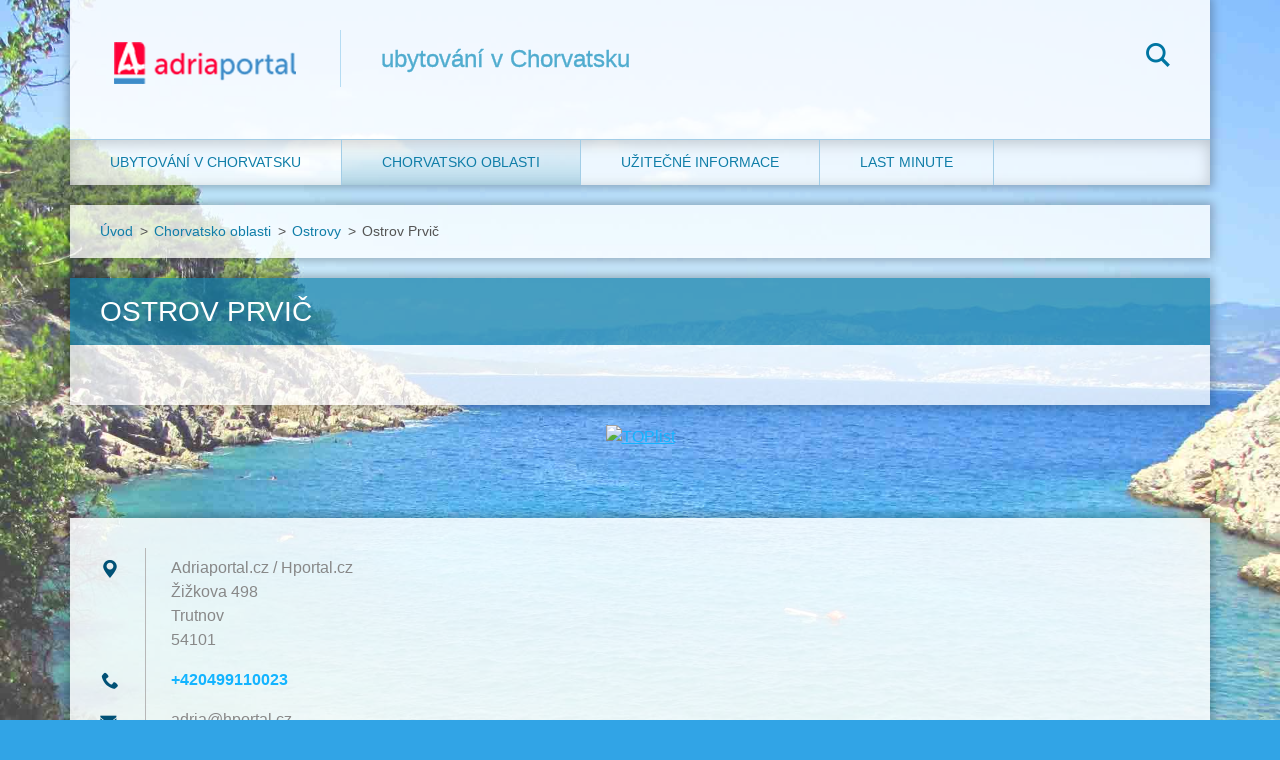

--- FILE ---
content_type: text/html; charset=UTF-8
request_url: https://www.adriaportal.cz/chorvatsko-oblasti/ostrovy/ostrov-prvic/
body_size: 8474
content:
<!doctype html>
<!--[if IE 8]><html class="lt-ie10 lt-ie9 no-js" lang="cs"> <![endif]-->
<!--[if IE 9]><html class="lt-ie10 no-js" lang="cs"> <![endif]-->
<!--[if gt IE 9]><!-->
<html class="no-js" lang="cs">
<!--<![endif]-->
	<head>
<script type="text/javascript" src="https://www.vacation-croatia.com/services/frame/js/vac_helper.js"></script>		<base href="https://www.adriaportal.cz/">
  <meta charset="utf-8">
  <meta name="description" content="">
  <meta name="keywords" content="">
  <meta name="generator" content="Webnode">
  <meta name="apple-mobile-web-app-capable" content="yes">
  <meta name="apple-mobile-web-app-status-bar-style" content="black">
  <meta name="format-detection" content="telephone=no">
    <link rel="icon" type="image/svg+xml" href="/favicon.svg" sizes="any">  <link rel="icon" type="image/svg+xml" href="/favicon16.svg" sizes="16x16">  <link rel="icon" href="/favicon.ico"><link rel="canonical" href="https://www.adriaportal.cz/chorvatsko-oblasti/ostrovy/ostrov-prvic/">
<script type="text/javascript">(function(i,s,o,g,r,a,m){i['GoogleAnalyticsObject']=r;i[r]=i[r]||function(){
			(i[r].q=i[r].q||[]).push(arguments)},i[r].l=1*new Date();a=s.createElement(o),
			m=s.getElementsByTagName(o)[0];a.async=1;a.src=g;m.parentNode.insertBefore(a,m)
			})(window,document,'script','//www.google-analytics.com/analytics.js','ga');ga('create', 'UA-797705-6', 'auto',{"name":"wnd_header"});ga('wnd_header.set', 'dimension1', 'W1');ga('wnd_header.set', 'anonymizeIp', true);ga('wnd_header.send', 'pageview');var pageTrackerAllTrackEvent=function(category,action,opt_label,opt_value){ga('send', 'event', category, action, opt_label, opt_value)};</script>
  <link rel="alternate" type="application/rss+xml" href="https://adriaportal.cz/rss/all.xml" title="Všechny články">
<!--[if lte IE 9]><style type="text/css">.cke_skin_webnode iframe {vertical-align: baseline !important;}</style><![endif]-->
		<meta http-equiv="X-UA-Compatible" content="IE=edge">
		<title>Ostrov Prvič :: Adriaportal</title>
		<meta name="viewport" content="width=device-width, initial-scale=1.0, maximum-scale=1.0, user-scalable=no">
		<link rel="stylesheet" href="/css/style.css" />

		<script type="text/javascript" language="javascript" src="/js/script.min.js"></script>


		<script type="text/javascript">
		/* <![CDATA[ */
		wtf.texts.set("photogallerySlideshowStop", 'Pozastavit prezentaci');
		wtf.texts.set("photogallerySlideshowStart", 'Spustit prezentaci');
		wtf.texts.set("faqShowAnswer", 'Zobrazit celou odpověď.');
		wtf.texts.set("faqHideAnswer", 'Skrýt odpověď.');
		wtf.texts.set("menuLabel", 'Menu');
		/* ]]> */
		</script>
	
				<script type="text/javascript">
				/* <![CDATA[ */
					
					if (typeof(RS_CFG) == 'undefined') RS_CFG = new Array();
					RS_CFG['staticServers'] = new Array('https://d11bh4d8fhuq47.cloudfront.net/');
					RS_CFG['skinServers'] = new Array('https://d11bh4d8fhuq47.cloudfront.net/');
					RS_CFG['filesPath'] = 'https://www.adriaportal.cz/_files/';
					RS_CFG['filesAWSS3Path'] = 'https://5e370c38e3.cbaul-cdnwnd.com/b491c94d04a57c99108d401292d3cb4c/';
					RS_CFG['lbClose'] = 'Zavřít';
					RS_CFG['skin'] = 'default';
					if (!RS_CFG['labels']) RS_CFG['labels'] = new Array();
					RS_CFG['systemName'] = 'Webnode';
						
					RS_CFG['responsiveLayout'] = 1;
					RS_CFG['mobileDevice'] = 0;
					RS_CFG['labels']['copyPasteSource'] = 'Více zde:';
					
				/* ]]> */
				</script><style type="text/css">/* <![CDATA[ */#cmleddc576 {position: absolute;font-size: 13px !important;font-family: "Arial", helvetica, sans-serif !important;white-space: nowrap;z-index: 2147483647;-webkit-user-select: none;-khtml-user-select: none;-moz-user-select: none;-o-user-select: none;user-select: none;}#d89acd7eh {position: relative;top: -14px;}* html #d89acd7eh { top: -11px; }#d89acd7eh a { text-decoration: none !important; }#d89acd7eh a:hover { text-decoration: underline !important; }#h9m4nbm2l2bff {z-index: 2147483647;display: inline-block !important;font-size: 16px;padding: 7px 59px 9px 59px;background: transparent url(https://d11bh4d8fhuq47.cloudfront.net/img/footer/footerButtonWebnodeHover.png?ph=5e370c38e3) top left no-repeat;height: 18px;cursor: pointer;}* html #h9m4nbm2l2bff { height: 36px; }#h9m4nbm2l2bff:hover { background: url(https://d11bh4d8fhuq47.cloudfront.net/img/footer/footerButtonWebnode.png?ph=5e370c38e3) top left no-repeat; }#bfac13gh3dhoci { display: none; }#jn28nro13q {z-index: 3000;text-align: left !important;position: absolute;height: 88px;font-size: 13px !important;color: #ffffff !important;font-family: "Arial", helvetica, sans-serif !important;overflow: hidden;cursor: pointer;}#jn28nro13q a {color: #ffffff !important;}#fp0d22int8xtr {color: #36322D !important;text-decoration: none !important;font-weight: bold !important;float: right;height: 31px;position: absolute;top: 19px;right: 15px;cursor: pointer;}#da9p67k1s9s1 { float: right; padding-right: 27px; display: block; line-height: 31px; height: 31px; background: url(https://d11bh4d8fhuq47.cloudfront.net/img/footer/footerButton.png?ph=5e370c38e3) top right no-repeat; white-space: nowrap; }#f07601bd12 { position: relative; left: 1px; float: left; display: block; width: 15px; height: 31px; background: url(https://d11bh4d8fhuq47.cloudfront.net/img/footer/footerButton.png?ph=5e370c38e3) top left no-repeat; }#fp0d22int8xtr:hover { color: #36322D !important; text-decoration: none !important; }#fp0d22int8xtr:hover #da9p67k1s9s1 { background: url(https://d11bh4d8fhuq47.cloudfront.net/img/footer/footerButtonHover.png?ph=5e370c38e3) top right no-repeat; }#fp0d22int8xtr:hover #f07601bd12 { background: url(https://d11bh4d8fhuq47.cloudfront.net/img/footer/footerButtonHover.png?ph=5e370c38e3) top left no-repeat; }#aap60hhd17dd {padding-right: 11px;padding-right: 11px;float: right;height: 60px;padding-top: 18px;background: url(https://d11bh4d8fhuq47.cloudfront.net/img/footer/footerBubble.png?ph=5e370c38e3) top right no-repeat;}#f07sfrj22k {float: left;width: 18px;height: 78px;background: url(https://d11bh4d8fhuq47.cloudfront.net/img/footer/footerBubble.png?ph=5e370c38e3) top left no-repeat;}* html #h9m4nbm2l2bff { filter: progid:DXImageTransform.Microsoft.AlphaImageLoader(src='https://d11bh4d8fhuq47.cloudfront.net/img/footer/footerButtonWebnode.png?ph=5e370c38e3'); background: transparent; }* html #h9m4nbm2l2bff:hover { filter: progid:DXImageTransform.Microsoft.AlphaImageLoader(src='https://d11bh4d8fhuq47.cloudfront.net/img/footer/footerButtonWebnodeHover.png?ph=5e370c38e3'); background: transparent; }* html #aap60hhd17dd { height: 78px; background-image: url(https://d11bh4d8fhuq47.cloudfront.net/img/footer/footerBubbleIE6.png?ph=5e370c38e3);  }* html #f07sfrj22k { background-image: url(https://d11bh4d8fhuq47.cloudfront.net/img/footer/footerBubbleIE6.png?ph=5e370c38e3);  }* html #da9p67k1s9s1 { background-image: url(https://d11bh4d8fhuq47.cloudfront.net/img/footer/footerButtonIE6.png?ph=5e370c38e3); }* html #f07601bd12 { background-image: url(https://d11bh4d8fhuq47.cloudfront.net/img/footer/footerButtonIE6.png?ph=5e370c38e3); }* html #fp0d22int8xtr:hover #rbcGrSigTryButtonRight { background-image: url(https://d11bh4d8fhuq47.cloudfront.net/img/footer/footerButtonHoverIE6.png?ph=5e370c38e3);  }* html #fp0d22int8xtr:hover #rbcGrSigTryButtonLeft { background-image: url(https://d11bh4d8fhuq47.cloudfront.net/img/footer/footerButtonHoverIE6.png?ph=5e370c38e3);  }/* ]]> */</style><script type="text/javascript" src="https://d11bh4d8fhuq47.cloudfront.net/_system/client/js/compressed/frontend.package.1-3-108.js?ph=5e370c38e3"></script><style type="text/css"></style></head>
	<body>		<div id="wrapper" class="index">

			<div id="content" class="centered">

					<header id="header" class="centered">
						<div id="header-inner">
							<div id="logo-wrapper" class="">
							    <div id="logo"><a href="home/" class="image" title="Přejít na úvodní stránku."><span id="rbcSystemIdentifierLogo"><img src="https://5e370c38e3.cbaul-cdnwnd.com/b491c94d04a57c99108d401292d3cb4c/200000013-a259ba3528/adriaportal_logo_web5.png"  width="190" height="46"  alt="Adriaportal"></span></a></div>							</div>
							 
<div id="slogan" class="">
    <span id="rbcCompanySlogan" class="rbcNoStyleSpan">ubytování v Chorvatsku</span></div>
 
<div id="menu-links" class="">
    <a id="menu-link" href="#menu">
        Menu    </a>

	<a id="fulltext-link" href="#fulltext">
		Vyhledávání	</a>
</div>
 
<div id="fulltext" class="">
    
	<form action="/search/" method="get" id="fulltextSearch">

		<fieldset>
			<input id="fulltextSearchText" type="text" name="text" value="" placeholder="Vyhledávání">
			<button id="fulltextSearchButton" type="submit">Hledat</button>
		</fieldset>

	</form>
	</div>
 
 
 


						</div>
					</header>

				<main id="main" class="centered">
					<div id="main-inner">
						<div id="navigator" class="">
						    <div id="pageNavigator" class="rbcContentBlock"><a class="navFirstPage" href="/home/">Úvod</a><span class="separator"> &gt; </span>    <a href="/chorvatsko-oblasti/">Chorvatsko oblasti</a><span class="separator"> &gt; </span>    <a href="/chorvatsko-oblasti/ostrovy/">Ostrovy</a><span class="separator"> &gt; </span>    <span id="navCurrentPage">Ostrov Prvič</span></div>						</div>
						 
<div class="column">


		<div class="widget widget-wysiwyg">
			<div class="widget-content">

	<h1 class="widget-title" style="display: none;">Ostrov Prvič</h1>
<script type="text/javascript">
	vac_lang='cs'; 
        vac_auto_resize=true; 
	vac_width='940px'; 
	vac_height='2600px'; 
	vac_aid='ag1955'; 
	vac_landing_page='https://www.vacation-croatia.com/cs/ubytovani/dalmacie/prvic'; 
</script><script type="text/javascript" src="https://www.vacation-croatia.com/services/frame/js/vac.js"></script>

			</div>
			<div class="widget-footer"></div>
		</div>

	<div class="rbcWidgetArea" style="text-align: center;"><a href="http://www.toplist.cz/stat/1695718" rel="nofollow"><script language="JavaScript" type="text/javascript">  document.write('<img src="https://toplist.cz/dot.asp?id=1695718&amp;http='+escape(top.document.referrer)+'&amp;t='+escape(document.title)+ '&amp;wi='+escape(window.screen.width)+'&amp;he='+escape(window.screen.height)+'&amp;cd='+escape(window.screen.colorDepth)+'" width="1" height="1" border=0 alt="TOPlist" />');  </script></a><noscript><img src="https://toplist.cz/dot.asp?id=1695718" border="0" alt="TOPlist" width="1" height="1" /></noscript></div><div class="rbcWidgetArea widgetGooglePlusOne" style="text-align: left;width:100%;"><script type="text/javascript" src="https://apis.google.com/js/plusone.js"></script><g:plusone size="standard"></g:plusone></div><div class="rbcWidgetArea" style="text-align: right;"> <script type="text/javascript"> var _smartsupp = _smartsupp || {}; _smartsupp.key = 'b003732d3c05d547f93d20ead86230f579da3af5'; window.smartsupp||(function(d) {  var s,c,o=smartsupp=function(){ o._.push(arguments)};o._=[];  s=d.getElementsByTagName('script')[0];c=d.createElement('script');  c.type='text/javascript';c.charset='utf-8';c.async=true;  c.src='//www.smartsuppchat.com/loader.js?';s.parentNode.insertBefore(c,s); })(document); </script></div></div>

 


					</div>
				</main>

				<nav id="menu" role="navigation" class="horizontal js-remove js-remove-section-header ">
				    

	<ul class="menu">
	<li class="first">
		<a href="/chorvatsko/ubytovani-v-chorvatsku/">
		Ubytování v Chorvatsku
	</a>
	
	<ul class="level1">
		<li class="first">
		<a href="/chorvatsko/privatni-ubytovani/">
		Privátní ubytování
	</a>
	</li>
		<li>
		<a href="/chorvatsko/hotely/">
		Hotely
	</a>
	</li>
		<li>
		<a href="/chorvatsko/majaky/">
		Majáky
	</a>
	</li>
		<li>
		<a href="/chorvatsko/pronajem-lodi/">
		Pronájem lodí
	</a>
	</li>
		<li class="last">
		<a href="/chorvatsko/pronajem-vozidel/">
		Pronájem vozidel
	</a>
	</li>
	</ul>
	</li>
	<li class="open selected">
		<a href="/chorvatsko-oblasti/">
		Chorvatsko oblasti
	</a>
	
	<ul class="level1">
		<li class="first">
		<a href="/chorvatsko-oblasti/istrie/">
		Istrie
	</a>
	
		<ul class="level2">
			<li class="first">
		<a href="/chorvatsko-oblasti/istrie/fazana/">
		Fažana
	</a>
	</li>
			<li>
		<a href="/chorvatsko-oblasti/istrie/labin/">
		Labin
	</a>
	</li>
			<li>
		<a href="/chorvatsko-oblasti/istrie/marcana/">
		Marčana
	</a>
	</li>
			<li>
		<a href="/chorvatsko-oblasti/istrie/medulin/">
		Medulin
	</a>
	</li>
			<li>
		<a href="/chorvatsko-oblasti/istrie/novigrad/">
		Novigrad
	</a>
	</li>
			<li>
		<a href="/chorvatsko-oblasti/istrie/porec/">
		Poreč
	</a>
	</li>
			<li>
		<a href="/chorvatsko-oblasti/istrie/pula/">
		Pula
	</a>
	</li>
			<li>
		<a href="/chorvatsko-oblasti/istrie/rasa/">
		Raša
	</a>
	</li>
			<li>
		<a href="/chorvatsko-oblasti/istrie/rovinj/">
		Rovinj
	</a>
	</li>
			<li>
		<a href="/chorvatsko-oblasti/istrie/umag/">
		Umag
	</a>
	</li>
			<li class="last">
		<a href="/chorvatsko-oblasti/istrie/vnitrozemi/">
		Vnitrozemí
	</a>
	</li>
		</ul>
		</li>
		<li>
		<a href="/chorvatsko-oblasti/kvarner/">
		Kvarner
	</a>
	
		<ul class="level2">
			<li class="first">
		<a href="/chorvatsko-oblasti/kvarner/crikvenica/">
		Crikvenica
	</a>
	</li>
			<li>
		<a href="/chorvatsko-oblasti/kvarner/kraljevica/">
		Kraljevica
	</a>
	</li>
			<li>
		<a href="/chorvatsko-oblasti/kvarner/novi-vinodolski/">
		Novi Vinodolski
	</a>
	</li>
			<li>
		<a href="/chorvatsko-oblasti/kvarner/opatija/">
		Opatija
	</a>
	</li>
			<li>
		<a href="/chorvatsko-oblasti/kvarner/ostrov-cres/">
		Ostrov Cres
	</a>
	</li>
			<li>
		<a href="/chorvatsko-oblasti/kvarner/ostrov-krk/">
		Ostrov Krk
	</a>
	</li>
			<li>
		<a href="/chorvatsko-oblasti/kvarner/ostrov-losinj/">
		Ostrov Lošinj
	</a>
	</li>
			<li>
		<a href="/chorvatsko-oblasti/kvarner/ostrov-pag/">
		Ostrov Pag
	</a>
	</li>
			<li>
		<a href="/chorvatsko-oblasti/kvarner/ostrov-rab/">
		Ostrov Rab
	</a>
	</li>
			<li>
		<a href="/chorvatsko-oblasti/kvarner/rijeka/">
		Rijeka
	</a>
	</li>
			<li class="last">
		<a href="/chorvatsko-oblasti/kvarner/senj/">
		Senj
	</a>
	</li>
		</ul>
		</li>
		<li>
		<a href="/chorvatsko-oblasti/severni-dalmacie/">
		Severní Dalmácie
	</a>
	
		<ul class="level2">
			<li class="first">
		<a href="/chorvatsko-oblasti/severni-dalmacie/krka/">
		Krka
	</a>
	</li>
			<li>
		<a href="/chorvatsko-oblasti/severni-dalmacie/novigrad/">
		Novigrad
	</a>
	</li>
			<li>
		<a href="/chorvatsko-oblasti/dalmacie/severni-dalmacie/ostrov-dugi-otok/">
		Ostrov Dugi Otok
	</a>
	</li>
			<li>
		<a href="/chorvatsko-oblasti/severni-dalmacie/ostrov-iz/">
		Ostrov Iž
	</a>
	</li>
			<li>
		<a href="/chorvatsko-oblasti/severni-dalmacie/ostrov-molat/">
		Ostrov Molat
	</a>
	</li>
			<li>
		<a href="/chorvatsko-oblasti/severni-dalmacie/ostrov-murter/">
		Ostrov Murter
	</a>
	</li>
			<li>
		<a href="/chorvatsko-oblasti/severni-dalmacie/ostrov-pasman/">
		Ostrov Pašman
	</a>
	</li>
			<li>
		<a href="/chorvatsko-oblasti/severni-dalmacie/ostrov-prvic/">
		Ostrov Prvič
	</a>
	</li>
			<li>
		<a href="/chorvatsko-oblasti/severni-dalmacie/ostrov-ugljan/">
		Ostrov Ugljan
	</a>
	</li>
			<li>
		<a href="/chorvatsko-oblasti/severni-dalmacie/ostrov-vir/">
		Ostrov Vir
	</a>
	</li>
			<li>
		<a href="/chorvatsko-oblasti/severni-dalmacie/paklenica/">
		Paklenica
	</a>
	</li>
			<li>
		<a href="/chorvatsko-oblasti/severni-dalmacie/primosten/">
		Primošten
	</a>
	</li>
			<li>
		<a href="/chorvatsko-oblasti/severni-dalmacie/rogoznica/">
		Rogoznica
	</a>
	</li>
			<li>
		<a href="/chorvatsko-oblasti/severni-dalmacie/sibenik/">
		Šibenik
	</a>
	</li>
			<li>
		<a href="/chorvatsko-oblasti/severni-dalmacie/souostrovi-kornati/">
		Souostroví Kornati
	</a>
	</li>
			<li>
		<a href="/chorvatsko-oblasti/severni-dalmacie/vodice/">
		Vodice
	</a>
	</li>
			<li>
		<a href="/chorvatsko-oblasti/severni-dalmacie/zadar/">
		Zadar
	</a>
	</li>
			<li class="last">
		<a href="/chorvatsko-oblasti/dalmacie/severni-dalmacie/biograd/">
		Biograd
	</a>
	</li>
		</ul>
		</li>
		<li>
		<a href="/chorvatsko-oblasti/stredni-dalmacie/">
		Střední Dalmácie
	</a>
	
		<ul class="level2">
			<li class="first">
		<a href="/chorvatsko-oblasti/stredni-dalmacie/kastela/">
		Kaštela
	</a>
	</li>
			<li>
		<a href="/chorvatsko-oblasti/stredni-dalmacie/makarska/">
		Makarská
	</a>
	</li>
			<li>
		<a href="/chorvatsko-oblasti/stredni-dalmacie/omis/">
		Omiš
	</a>
	</li>
			<li>
		<a href="/chorvatsko-oblasti/stredni-dalmacie/ostrov-brac/">
		Ostrov Brač
	</a>
	</li>
			<li>
		<a href="/chorvatsko-oblasti/stredni-dalmacie/ostrov-ciovo/">
		Ostrov Čiovo
	</a>
	</li>
			<li>
		<a href="/chorvatsko-oblasti/stredni-dalmacie/ostrov-drvenik/">
		Ostrov Drvenik
	</a>
	</li>
			<li>
		<a href="/chorvatsko-oblasti/stredni-dalmacie/ostrov-hvar/">
		Ostrov Hvar
	</a>
	</li>
			<li>
		<a href="/chorvatsko-oblasti/stredni-dalmacie/ostrov-solta/">
		Ostrov Šolta
	</a>
	</li>
			<li>
		<a href="/chorvatsko-oblasti/stredni-dalmacie/ostrov-vis/">
		Ostrov Vis
	</a>
	</li>
			<li>
		<a href="/chorvatsko-oblasti/stredni-dalmacie/split/">
		Split
	</a>
	</li>
			<li class="last">
		<a href="/chorvatsko-oblasti/stredni-dalmacie/trogir/">
		Trogir
	</a>
	</li>
		</ul>
		</li>
		<li>
		<a href="/chorvatsko-oblasti/jizni-dalmacie/">
		Jižní Dalmácie
	</a>
	
		<ul class="level2">
			<li class="first">
		<a href="/chorvatsko-oblasti/jizni-dalmacie/dubrovnik/">
		Dubrovník
	</a>
	</li>
			<li>
		<a href="/chorvatsko-oblasti/jizni-dalmacie/ostrov-korcula/">
		Ostrov Korčula
	</a>
	</li>
			<li>
		<a href="/chorvatsko-oblasti/jizni-dalmacie/ostrov-lastovo/">
		Ostrov Lastovo
	</a>
	</li>
			<li>
		<a href="/chorvatsko-oblasti/jizni-dalmacie/ostrov-mljet/">
		Ostrov Mljet
	</a>
	</li>
			<li>
		<a href="/chorvatsko-oblasti/jizni-dalmacie/peljesac/">
		Pelješac
	</a>
	</li>
			<li>
		<a href="/chorvatsko-oblasti/jizni-dalmacie/souostrovi-elafiti/">
		Souostroví Elafiti
	</a>
	</li>
			<li class="last">
		<a href="/chorvatsko-oblasti/jizni-dalmacie/usce-neretve/">
		Ušče Neretve
	</a>
	</li>
		</ul>
		</li>
		<li class="selected">
		<a href="/chorvatsko-oblasti/ostrovy/">
		Ostrovy
	</a>
	
		<ul class="level2">
			<li class="first">
		<a href="/chorvatsko-oblasti/ostrovy/ostrov-brac/">
		Ostrov Brač
	</a>
	</li>
			<li>
		<a href="/chorvatsko-oblasti/ostrovy/ostrov-ciovo/">
		Ostrov Čiovo
	</a>
	</li>
			<li>
		<a href="/chorvatsko-oblasti/ostrovy/ostrov-cres/">
		Ostrov Cres
	</a>
	</li>
			<li>
		<a href="/chorvatsko-oblasti/ostrovy/ostrov-drvenik/">
		Ostrov Drvenik
	</a>
	</li>
			<li>
		<a href="/chorvatsko-oblasti/ostrovy/ostrov-dugi-otok/">
		Ostrov Dugi Otok
	</a>
	</li>
			<li>
		<a href="/chorvatsko-oblasti/ostrovy/ostrov-hvar/">
		Ostrov Hvar
	</a>
	</li>
			<li>
		<a href="/chorvatsko-oblasti/ostrovy/ostrov-iz/">
		Ostrov Iž
	</a>
	</li>
			<li>
		<a href="/chorvatsko-oblasti/ostrovy/ostrov-korcula/">
		Ostrov Korčula
	</a>
	</li>
			<li>
		<a href="/chorvatsko-oblasti/ostrovy/ostrov-krk/">
		Ostrov Krk
	</a>
	</li>
			<li>
		<a href="/chorvatsko-oblasti/ostrovy/ostrov-lastovo/">
		Ostrov Lastovo
	</a>
	</li>
			<li>
		<a href="/chorvatsko-oblasti/ostrovy/ostrov-losinj/">
		Ostrov Lošinj
	</a>
	</li>
			<li>
		<a href="/chorvatsko-oblasti/ostrovy/ostrov-mljet/">
		Ostrov Mljet
	</a>
	</li>
			<li>
		<a href="/chorvatsko-oblasti/ostrovy/ostrov-molat/">
		Ostrov Molat
	</a>
	</li>
			<li>
		<a href="/chorvatsko-oblasti/ostrovy/ostrov-murter/">
		Ostrov Murter
	</a>
	</li>
			<li>
		<a href="/chorvatsko-oblasti/ostrovy/ostrov-pag/">
		Ostrov Pag
	</a>
	</li>
			<li>
		<a href="/chorvatsko-oblasti/ostrovy/ostrov-pasman/">
		Ostrov Pašman
	</a>
	</li>
			<li class="selected activeSelected">
		<a href="/chorvatsko-oblasti/ostrovy/ostrov-prvic/">
		Ostrov Prvič
	</a>
	</li>
			<li>
		<a href="/chorvatsko-oblasti/ostrovy/ostrov-rab/">
		Ostrov Rab
	</a>
	</li>
			<li>
		<a href="/chorvatsko-oblasti/ostrovy/ostrov-solta/">
		Ostrov Šolta
	</a>
	</li>
			<li>
		<a href="/chorvatsko-oblasti/ostrovy/ostrov-ugljan/">
		Ostrov Ugljan
	</a>
	</li>
			<li>
		<a href="/chorvatsko-oblasti/ostrovy/ostrov-vir/">
		Ostrov Vir
	</a>
	</li>
			<li>
		<a href="/chorvatsko-oblasti/ostrovy/ostrov-vis/">
		Ostrov Vis
	</a>
	</li>
			<li>
		<a href="/chorvatsko-oblasti/ostrovy/souostrovi-elafiti/">
		Souostroví Elafiti
	</a>
	</li>
			<li class="last">
		<a href="/chorvatsko-oblasti/ostrovy/souostrovi-kornati/">
		Souostroví Kornati
	</a>
	</li>
		</ul>
		</li>
		<li class="last">
		<a href="/chorvatsko-oblasti/narodni-parky/">
		Národní parky
	</a>
	</li>
	</ul>
	</li>
	<li>
		<a href="/uzitecne-informace/">
		Užitečné informace
	</a>
	
	<ul class="level1">
		<li class="first">
		<a href="/uzitecne-informace/jak-objednat/">
		Jak objednat
	</a>
	</li>
		<li>
		<a href="/uzitecne-informace/platba/">
		Platba
	</a>
	</li>
		<li>
		<a href="/uzitecne-informace/caste-dotazy-faq/">
		Časté dotazy (FAQ)
	</a>
	</li>
		<li>
		<a href="/uzitecne-informace/domovni-rad-apartmanu/">
		Domovní řád apartmánů
	</a>
	</li>
		<li>
		<a href="/uzitecne-informace/dalnicni-poplatky/">
		Dálniční poplatky
	</a>
	</li>
		<li>
		<a href="/uzitecne-informace/cestovni-doklady/">
		Cestovní doklady
	</a>
	</li>
		<li>
		<a href="/uzitecne-informace/zamestnanecke-benefity/">
		Zaměstnanecké benefity
	</a>
	
		<ul class="level2">
			<li class="first">
		<a href="/uzitecne-informace/zmestnanecke-benefity/fksp/">
		FKSP
	</a>
	</li>
			<li>
		<a href="/uzitecne-informace/zmestnanecke-benefity/benefit-plus/">
		Benefit Plus
	</a>
	</li>
			<li class="last">
		<a href="/uzitecne-informace/zmestnanecke-benefity/gallery-beta/">
		Gallery Beta
	</a>
	</li>
		</ul>
		</li>
		<li class="last">
		<a href="/uzitecne-informace/vseobecne-obchodni-podminky/">
		Všeobecné obchodní podmínky
	</a>
	</li>
	</ul>
	</li>
	<li class="last">
		<a href="/last-minute/">
		Last minute
	</a>
	</li>
</ul>
				
				</nav>
				 


				<footer id="footer" class="centered">
					<div id="footer-inner">
						<div id="contact" class="">
						    

		<div class="widget widget-contact">

	

		<div class="widget-content">
			<span class="contact-company"><span>Adriaportal</span></span>
			

		<span class="contact-address"><span>Adriaportal.cz / Hportal.cz<br />
Žižkova 498<br />
Trutnov<br />
54101</span></span>

	
			

		<span class="contact-phone"><span>+420499110023</span></span>

	
			

		<span class="contact-email"><span><a href="&#109;&#97;&#105;&#108;&#116;&#111;:&#97;&#100;&#114;&#105;&#97;&#64;&#104;&#112;&#111;&#114;&#116;&#97;&#108;&#46;&#99;&#122;"><span id="rbcContactEmail">&#97;&#100;&#114;&#105;&#97;&#64;&#104;&#112;&#111;&#114;&#116;&#97;&#108;&#46;&#99;&#122;</span></a></span></span>

	
		</div>

	

		</div>

				
						</div>
						 
<div id="lang" class="">
    <div id="languageSelect"></div>			
</div>
 
 
<div id="copyright" class="">
    <span id="rbcFooterText" class="rbcNoStyleSpan">© Všechna práva vyhrazena.</span></div>
 
<div id="signature" class="">
    <span class="rbcSignatureText"><a href="https://www.webnode.cz?utm_source=text&amp;utm_medium=footer&amp;utm_campaign=free4" rel="nofollow">Tvorba webových stránek zdarma</a><a id="h9m4nbm2l2bff" href="https://www.webnode.cz?utm_source=button&amp;utm_medium=footer&amp;utm_campaign=free4" rel="nofollow"><span id="bfac13gh3dhoci">Webnode</span></a></span></div>
 


					</div>
				</footer>

				

			</div>

			

		</div>
	<div id="rbcFooterHtml"></div><div style="display: none;" id="cmleddc576"><span id="d89acd7eh">&nbsp;</span></div><div id="jn28nro13q" style="display: none;"><a href="https://www.webnode.cz?utm_source=window&amp;utm_medium=footer&amp;utm_campaign=free4" rel="nofollow"><div id="f07sfrj22k"><!-- / --></div><div id="aap60hhd17dd"><div><strong id="e5jg451j121d5ed">WEBOVÉ STRÁNKY ZDARMA</strong><br /><span id="c838da21jw49c">Chcete mít moderní web?</span></div><span id="fp0d22int8xtr"><span id="f07601bd12"><!-- / --></span><span id="da9p67k1s9s1">Vyzkoušet</span></span></div></a></div><script type="text/javascript">/* <![CDATA[ */var g44fjf5dc = {sig: $('cmleddc576'),prefix: $('d89acd7eh'),btn : $('h9m4nbm2l2bff'),win : $('jn28nro13q'),winLeft : $('f07sfrj22k'),winLeftT : $('b7q0llm25j2'),winLeftB : $('ic8ja9i11lj'),winRght : $('aap60hhd17dd'),winRghtT : $('ekadhfcr'),winRghtB : $('g7pa7ai1'),tryBtn : $('fp0d22int8xtr'),tryLeft : $('f07601bd12'),tryRght : $('da9p67k1s9s1'),text : $('c838da21jw49c'),title : $('e5jg451j121d5ed')};g44fjf5dc.sig.appendChild(g44fjf5dc.btn);var ic54917cwar7o=0,d6hg99h161=0,e5c9anj2953=0,c6a2355c1g27a,ewofq3l1bafca=$$('.rbcSignatureText')[0],a1fg9u6pk0=false,bk9kgfg1wa;function im2o87qjs(){if (!a1fg9u6pk0 && pageTrackerAllTrackEvent){pageTrackerAllTrackEvent('Signature','Window show - branch',g44fjf5dc.sig.getElementsByTagName('a')[0].innerHTML);a1fg9u6pk0=true;}g44fjf5dc.win.show();e5c9anj2953=g44fjf5dc.tryLeft.offsetWidth+g44fjf5dc.tryRght.offsetWidth+1;g44fjf5dc.tryBtn.style.width=parseInt(e5c9anj2953)+'px';g44fjf5dc.text.parentNode.style.width = '';g44fjf5dc.winRght.style.width=parseInt(20+e5c9anj2953+Math.max(g44fjf5dc.text.offsetWidth,g44fjf5dc.title.offsetWidth))+'px';g44fjf5dc.win.style.width=parseInt(g44fjf5dc.winLeft.offsetWidth+g44fjf5dc.winRght.offsetWidth)+'px';var wl=g44fjf5dc.sig.offsetLeft+g44fjf5dc.btn.offsetLeft+g44fjf5dc.btn.offsetWidth-g44fjf5dc.win.offsetWidth+12;if (wl<10){wl=10;}g44fjf5dc.win.style.left=parseInt(wl)+'px';g44fjf5dc.win.style.top=parseInt(d6hg99h161-g44fjf5dc.win.offsetHeight)+'px';clearTimeout(c6a2355c1g27a);}function eo459p94f570(){c6a2355c1g27a=setTimeout('g44fjf5dc.win.hide()',1000);}function f746d1gg19849h(){var ph = RubicusFrontendIns.photoDetailHandler.lightboxFixed?document.getElementsByTagName('body')[0].offsetHeight/2:RubicusFrontendIns.getPageSize().pageHeight;g44fjf5dc.sig.show();ic54917cwar7o=0;d6hg99h161=0;if (ewofq3l1bafca&&ewofq3l1bafca.offsetParent){var obj=ewofq3l1bafca;do{ic54917cwar7o+=obj.offsetLeft;d6hg99h161+=obj.offsetTop;} while (obj = obj.offsetParent);}if ($('rbcFooterText')){g44fjf5dc.sig.style.color = $('rbcFooterText').getStyle('color');g44fjf5dc.sig.getElementsByTagName('a')[0].style.color = $('rbcFooterText').getStyle('color');}g44fjf5dc.sig.style.width=parseInt(g44fjf5dc.prefix.offsetWidth+g44fjf5dc.btn.offsetWidth)+'px';if (ic54917cwar7o<0||ic54917cwar7o>document.body.offsetWidth){ic54917cwar7o=(document.body.offsetWidth-g44fjf5dc.sig.offsetWidth)/2;}if (ic54917cwar7o>(document.body.offsetWidth*0.55)){g44fjf5dc.sig.style.left=parseInt(ic54917cwar7o+(ewofq3l1bafca?ewofq3l1bafca.offsetWidth:0)-g44fjf5dc.sig.offsetWidth)+'px';}else{g44fjf5dc.sig.style.left=parseInt(ic54917cwar7o)+'px';}if (d6hg99h161<=0 || RubicusFrontendIns.photoDetailHandler.lightboxFixed){d6hg99h161=ph-5-g44fjf5dc.sig.offsetHeight;}g44fjf5dc.sig.style.top=parseInt(d6hg99h161-5)+'px';}function j7dmi524g(){if (bk9kgfg1wa){clearTimeout(bk9kgfg1wa);}bk9kgfg1wa = setTimeout('f746d1gg19849h()', 10);}Event.observe(window,'load',function(){if (g44fjf5dc.win&&g44fjf5dc.btn){if (ewofq3l1bafca){if (ewofq3l1bafca.getElementsByTagName("a").length > 0){g44fjf5dc.prefix.innerHTML = ewofq3l1bafca.innerHTML + '&nbsp;';}else{g44fjf5dc.prefix.innerHTML = '<a href="https://www.webnode.cz?utm_source=text&amp;utm_medium=footer&amp;utm_content=cz-branch-0&amp;utm_campaign=signature" rel="nofollow">'+ewofq3l1bafca.innerHTML + '</a>&nbsp;';}ewofq3l1bafca.style.visibility='hidden';}else{if (pageTrackerAllTrackEvent){pageTrackerAllTrackEvent('Signature','Missing rbcSignatureText','www.adriaportal.cz');}}f746d1gg19849h();setTimeout(f746d1gg19849h, 500);setTimeout(f746d1gg19849h, 1000);setTimeout(f746d1gg19849h, 5000);Event.observe(g44fjf5dc.btn,'mouseover',im2o87qjs);Event.observe(g44fjf5dc.win,'mouseover',im2o87qjs);Event.observe(g44fjf5dc.btn,'mouseout',eo459p94f570);Event.observe(g44fjf5dc.win,'mouseout',eo459p94f570);Event.observe(g44fjf5dc.win,'click',function(){if (pageTrackerAllTrackEvent){pageTrackerAllTrackEvent('Signature','Window click - branch','WEBOVÉ STRÁNKY ZDARMA',0);}document/*dc06f1plnj6k*/.location.href='https://www.webnode.cz?utm_source=window&utm_medium=footer&utm_content=cz-branch-0&utm_campaign=signature';});Event.observe(window, 'resize', j7dmi524g);Event.observe(document.body, 'resize', j7dmi524g);RubicusFrontendIns.addObserver({onResize: j7dmi524g});RubicusFrontendIns.addObserver({onContentChange: j7dmi524g});RubicusFrontendIns.addObserver({onLightboxUpdate: f746d1gg19849h});Event.observe(g44fjf5dc.btn, 'click', function(){if (pageTrackerAllTrackEvent){pageTrackerAllTrackEvent('Signature','Button click - branch',g44fjf5dc.sig.getElementsByTagName('a')[0].innerHTML);}});Event.observe(g44fjf5dc.tryBtn, 'click', function(){if (pageTrackerAllTrackEvent){pageTrackerAllTrackEvent('Signature','Try Button click - branch','WEBOVÉ STRÁNKY ZDARMA',0);}});}});RubicusFrontendIns.addFileToPreload('https://d11bh4d8fhuq47.cloudfront.net/img/footer/footerButtonWebnode.png?ph=5e370c38e3');RubicusFrontendIns.addFileToPreload('https://d11bh4d8fhuq47.cloudfront.net/img/footer/footerButton.png?ph=5e370c38e3');RubicusFrontendIns.addFileToPreload('https://d11bh4d8fhuq47.cloudfront.net/img/footer/footerButtonHover.png?ph=5e370c38e3');RubicusFrontendIns.addFileToPreload('https://d11bh4d8fhuq47.cloudfront.net/img/footer/footerBubble.png?ph=5e370c38e3');if (Prototype.Browser.IE){RubicusFrontendIns.addFileToPreload('https://d11bh4d8fhuq47.cloudfront.net/img/footer/footerBubbleIE6.png?ph=5e370c38e3');RubicusFrontendIns.addFileToPreload('https://d11bh4d8fhuq47.cloudfront.net/img/footer/footerButtonHoverIE6.png?ph=5e370c38e3');}RubicusFrontendIns.copyLink = 'https://www.webnode.cz';RS_CFG['labels']['copyPasteBackLink'] = 'Vytvořte si vlastní stránky zdarma:';/* ]]> */</script><script type="text/javascript">var keenTrackerCmsTrackEvent=function(id){if(typeof _jsTracker=="undefined" || !_jsTracker){return false;};try{var name=_keenEvents[id];var keenEvent={user:{u:_keenData.u,p:_keenData.p,lc:_keenData.lc,t:_keenData.t},action:{identifier:id,name:name,category:'cms',platform:'WND1',version:'2.1.157'},browser:{url:location.href,ua:navigator.userAgent,referer_url:document.referrer,resolution:screen.width+'x'+screen.height,ip:'57.141.0.36'}};_jsTracker.jsonpSubmit('PROD',keenEvent,function(err,res){});}catch(err){console.log(err)};};</script></body>
</html>

--- FILE ---
content_type: text/html; charset=utf-8
request_url: https://accounts.google.com/o/oauth2/postmessageRelay?parent=https%3A%2F%2Fwww.adriaportal.cz&jsh=m%3B%2F_%2Fscs%2Fabc-static%2F_%2Fjs%2Fk%3Dgapi.lb.en.W5qDlPExdtA.O%2Fd%3D1%2Frs%3DAHpOoo8JInlRP_yLzwScb00AozrrUS6gJg%2Fm%3D__features__
body_size: 163
content:
<!DOCTYPE html><html><head><title></title><meta http-equiv="content-type" content="text/html; charset=utf-8"><meta http-equiv="X-UA-Compatible" content="IE=edge"><meta name="viewport" content="width=device-width, initial-scale=1, minimum-scale=1, maximum-scale=1, user-scalable=0"><script src='https://ssl.gstatic.com/accounts/o/2580342461-postmessagerelay.js' nonce="LjJqFFr4KCLh4cJtVb9RMQ"></script></head><body><script type="text/javascript" src="https://apis.google.com/js/rpc:shindig_random.js?onload=init" nonce="LjJqFFr4KCLh4cJtVb9RMQ"></script></body></html>